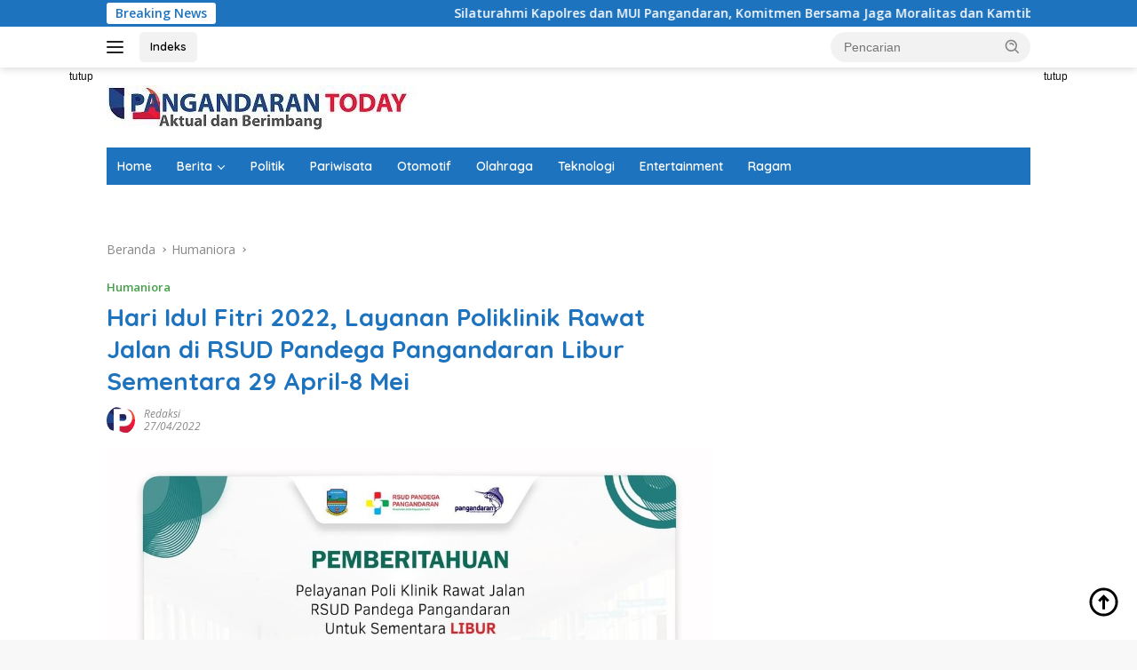

--- FILE ---
content_type: text/html; charset=UTF-8
request_url: https://pangandarantoday.com/hari-idul-fitri-2022-layanan-poliklinik-rawat-jalan-di-rsud-pandega-pangandaran-libur-sementara-29-april-8-mei/
body_size: 15418
content:
<!doctype html>
<html lang="id" prefix="og: https://ogp.me/ns#">
<head>
	<meta charset="UTF-8">
	<meta name="viewport" content="width=device-width, initial-scale=1">
	<link rel="profile" href="https://gmpg.org/xfn/11">

	
<!-- Optimasi Mesin Pencari oleh Rank Math - https://rankmath.com/ -->
<title>Hari Idul Fitri 2022, Layanan Poliklinik Rawat Jalan Di RSUD Pandega Pangandaran Libur Sementara 29 April-8 Mei | Pangandaran Today</title>
<meta name="description" content="PANGANDARANTODAY- Dengan adanya hari libur nasional dan cuti bersama, maka dengan ini kami beritahukan pada tanggal tersebut rawat jalan (poliklinik rawat"/>
<meta name="robots" content="nofollow, index, max-snippet:-1, max-video-preview:-1, max-image-preview:standard"/>
<link rel="canonical" href="https://pangandarantoday.com/hari-idul-fitri-2022-layanan-poliklinik-rawat-jalan-di-rsud-pandega-pangandaran-libur-sementara-29-april-8-mei/" />
<meta property="og:locale" content="id_ID" />
<meta property="og:type" content="article" />
<meta property="og:title" content="Hari Idul Fitri 2022, Layanan Poliklinik Rawat Jalan Di RSUD Pandega Pangandaran Libur Sementara 29 April-8 Mei | Pangandaran Today" />
<meta property="og:description" content="PANGANDARANTODAY- Dengan adanya hari libur nasional dan cuti bersama, maka dengan ini kami beritahukan pada tanggal tersebut rawat jalan (poliklinik rawat" />
<meta property="og:url" content="https://pangandarantoday.com/hari-idul-fitri-2022-layanan-poliklinik-rawat-jalan-di-rsud-pandega-pangandaran-libur-sementara-29-april-8-mei/" />
<meta property="og:site_name" content="Pangandaran Today" />
<meta property="article:publisher" content="https://m.facebook.com/PangandaranTodaycom-105862548803355/" />
<meta property="article:author" content="https://m.facebook.com/bayunurajinew" />
<meta property="article:tag" content="libur sementara" />
<meta property="article:tag" content="poliklinik" />
<meta property="article:tag" content="rawat jalan" />
<meta property="article:tag" content="RSUD Pandega Pangandaran" />
<meta property="article:section" content="Humaniora" />
<meta property="og:image" content="https://pangandarantoday.com/wp-content/uploads/2022/04/279253684_1693030234374728_1522242864892653534_n.jpg" />
<meta property="og:image:secure_url" content="https://pangandarantoday.com/wp-content/uploads/2022/04/279253684_1693030234374728_1522242864892653534_n.jpg" />
<meta property="og:image:width" content="1080" />
<meta property="og:image:height" content="1080" />
<meta property="og:image:alt" content="Hari Idul Fitri 2022, Layanan Poliklinik Rawat Jalan di RSUD Pandega Pangandaran Libur Sementara 29 April-8 Mei" />
<meta property="og:image:type" content="image/jpeg" />
<meta property="article:published_time" content="2022-04-27T14:37:06+07:00" />
<meta name="twitter:card" content="summary_large_image" />
<meta name="twitter:title" content="Hari Idul Fitri 2022, Layanan Poliklinik Rawat Jalan Di RSUD Pandega Pangandaran Libur Sementara 29 April-8 Mei | Pangandaran Today" />
<meta name="twitter:description" content="PANGANDARANTODAY- Dengan adanya hari libur nasional dan cuti bersama, maka dengan ini kami beritahukan pada tanggal tersebut rawat jalan (poliklinik rawat" />
<meta name="twitter:image" content="https://pangandarantoday.com/wp-content/uploads/2022/04/279253684_1693030234374728_1522242864892653534_n.jpg" />
<meta name="twitter:label1" content="Ditulis oleh" />
<meta name="twitter:data1" content="Redaksi" />
<meta name="twitter:label2" content="Waktunya membaca" />
<meta name="twitter:data2" content="Kurang dari semenit" />
<script type="application/ld+json" class="rank-math-schema">{"@context":"https://schema.org","@graph":[{"@type":["NewsMediaOrganization","Organization"],"@id":"https://pangandarantoday.com/#organization","name":"Pangandaran Today","url":"https://pangandarantoday.com","sameAs":["https://m.facebook.com/PangandaranTodaycom-105862548803355/"],"logo":{"@type":"ImageObject","@id":"https://pangandarantoday.com/#logo","url":"https://pangandarantoday.com/wp-content/uploads/2021/09/cropped-20210907_125904.png","contentUrl":"https://pangandarantoday.com/wp-content/uploads/2021/09/cropped-20210907_125904.png","caption":"Pangandaran Today","inLanguage":"id"}},{"@type":"WebSite","@id":"https://pangandarantoday.com/#website","url":"https://pangandarantoday.com","name":"Pangandaran Today","publisher":{"@id":"https://pangandarantoday.com/#organization"},"inLanguage":"id"},{"@type":"ImageObject","@id":"https://pangandarantoday.com/wp-content/uploads/2022/04/279253684_1693030234374728_1522242864892653534_n.jpg","url":"https://pangandarantoday.com/wp-content/uploads/2022/04/279253684_1693030234374728_1522242864892653534_n.jpg","width":"1080","height":"1080","inLanguage":"id"},{"@type":"BreadcrumbList","@id":"https://pangandarantoday.com/hari-idul-fitri-2022-layanan-poliklinik-rawat-jalan-di-rsud-pandega-pangandaran-libur-sementara-29-april-8-mei/#breadcrumb","itemListElement":[{"@type":"ListItem","position":"1","item":{"@id":"https://pangandarantoday.com","name":"Index"}},{"@type":"ListItem","position":"2","item":{"@id":"https://pangandarantoday.com/category/humaniora/","name":"Humaniora"}},{"@type":"ListItem","position":"3","item":{"@id":"https://pangandarantoday.com/hari-idul-fitri-2022-layanan-poliklinik-rawat-jalan-di-rsud-pandega-pangandaran-libur-sementara-29-april-8-mei/","name":"Hari Idul Fitri 2022, Layanan Poliklinik Rawat Jalan di RSUD Pandega Pangandaran Libur Sementara 29 April-8 Mei"}}]},{"@type":"WebPage","@id":"https://pangandarantoday.com/hari-idul-fitri-2022-layanan-poliklinik-rawat-jalan-di-rsud-pandega-pangandaran-libur-sementara-29-april-8-mei/#webpage","url":"https://pangandarantoday.com/hari-idul-fitri-2022-layanan-poliklinik-rawat-jalan-di-rsud-pandega-pangandaran-libur-sementara-29-april-8-mei/","name":"Hari Idul Fitri 2022, Layanan Poliklinik Rawat Jalan Di RSUD Pandega Pangandaran Libur Sementara 29 April-8 Mei | Pangandaran Today","datePublished":"2022-04-27T14:37:06+07:00","dateModified":"2022-04-27T14:37:06+07:00","isPartOf":{"@id":"https://pangandarantoday.com/#website"},"primaryImageOfPage":{"@id":"https://pangandarantoday.com/wp-content/uploads/2022/04/279253684_1693030234374728_1522242864892653534_n.jpg"},"inLanguage":"id","breadcrumb":{"@id":"https://pangandarantoday.com/hari-idul-fitri-2022-layanan-poliklinik-rawat-jalan-di-rsud-pandega-pangandaran-libur-sementara-29-april-8-mei/#breadcrumb"}},{"@type":"Person","@id":"https://pangandarantoday.com/author/admin_pt/","name":"Redaksi","url":"https://pangandarantoday.com/author/admin_pt/","image":{"@type":"ImageObject","@id":"https://secure.gravatar.com/avatar/001f88f5eb395d5ab6c0a32758706de4b9c162c99bd4282ca33c0ebc796d478a?s=96&amp;d=mm&amp;r=g","url":"https://secure.gravatar.com/avatar/001f88f5eb395d5ab6c0a32758706de4b9c162c99bd4282ca33c0ebc796d478a?s=96&amp;d=mm&amp;r=g","caption":"Redaksi","inLanguage":"id"},"sameAs":["https://pangandarantoday.com/wp-admin"],"worksFor":{"@id":"https://pangandarantoday.com/#organization"}},{"@type":"NewsArticle","headline":"Hari Idul Fitri 2022, Layanan Poliklinik Rawat Jalan Di RSUD Pandega Pangandaran Libur Sementara 29 April-8","datePublished":"2022-04-27T14:37:06+07:00","dateModified":"2022-04-27T14:37:06+07:00","articleSection":"Humaniora","author":{"@id":"https://pangandarantoday.com/author/admin_pt/","name":"Redaksi"},"publisher":{"@id":"https://pangandarantoday.com/#organization"},"description":"PANGANDARANTODAY- Dengan adanya hari libur nasional dan cuti bersama, maka dengan ini kami beritahukan pada tanggal tersebut rawat jalan (poliklinik rawat","name":"Hari Idul Fitri 2022, Layanan Poliklinik Rawat Jalan Di RSUD Pandega Pangandaran Libur Sementara 29 April-8","@id":"https://pangandarantoday.com/hari-idul-fitri-2022-layanan-poliklinik-rawat-jalan-di-rsud-pandega-pangandaran-libur-sementara-29-april-8-mei/#richSnippet","isPartOf":{"@id":"https://pangandarantoday.com/hari-idul-fitri-2022-layanan-poliklinik-rawat-jalan-di-rsud-pandega-pangandaran-libur-sementara-29-april-8-mei/#webpage"},"image":{"@id":"https://pangandarantoday.com/wp-content/uploads/2022/04/279253684_1693030234374728_1522242864892653534_n.jpg"},"inLanguage":"id","mainEntityOfPage":{"@id":"https://pangandarantoday.com/hari-idul-fitri-2022-layanan-poliklinik-rawat-jalan-di-rsud-pandega-pangandaran-libur-sementara-29-april-8-mei/#webpage"}}]}</script>
<!-- /Plugin WordPress Rank Math SEO -->

<link rel='dns-prefetch' href='//www.googletagmanager.com' />
<link rel='dns-prefetch' href='//fonts.googleapis.com' />
<link rel='dns-prefetch' href='//pagead2.googlesyndication.com' />
<link rel="alternate" type="application/rss+xml" title="Pangandaran Today &raquo; Feed" href="https://pangandarantoday.com/feed/" />
<link rel="alternate" title="oEmbed (JSON)" type="application/json+oembed" href="https://pangandarantoday.com/wp-json/oembed/1.0/embed?url=https%3A%2F%2Fpangandarantoday.com%2Fhari-idul-fitri-2022-layanan-poliklinik-rawat-jalan-di-rsud-pandega-pangandaran-libur-sementara-29-april-8-mei%2F" />
<link rel="alternate" title="oEmbed (XML)" type="text/xml+oembed" href="https://pangandarantoday.com/wp-json/oembed/1.0/embed?url=https%3A%2F%2Fpangandarantoday.com%2Fhari-idul-fitri-2022-layanan-poliklinik-rawat-jalan-di-rsud-pandega-pangandaran-libur-sementara-29-april-8-mei%2F&#038;format=xml" />
<style id='wp-img-auto-sizes-contain-inline-css'>
img:is([sizes=auto i],[sizes^="auto," i]){contain-intrinsic-size:3000px 1500px}
/*# sourceURL=wp-img-auto-sizes-contain-inline-css */
</style>
<link rel='stylesheet' id='dashicons-css' href='https://pangandarantoday.com/wp-includes/css/dashicons.min.css?ver=6.9' media='all' />
<link rel='stylesheet' id='menu-icons-extra-css' href='https://pangandarantoday.com/wp-content/plugins/menu-icons/css/extra.min.css?ver=0.13.20' media='all' />
<style id='wp-emoji-styles-inline-css'>

	img.wp-smiley, img.emoji {
		display: inline !important;
		border: none !important;
		box-shadow: none !important;
		height: 1em !important;
		width: 1em !important;
		margin: 0 0.07em !important;
		vertical-align: -0.1em !important;
		background: none !important;
		padding: 0 !important;
	}
/*# sourceURL=wp-emoji-styles-inline-css */
</style>
<link crossorigin="anonymous" rel='stylesheet' id='wpberita-fonts-css' href='https://fonts.googleapis.com/css?family=Quicksand%3A600%2C600%2C700%7COpen+Sans%3A400%2Citalic%2C600&#038;subset=latin&#038;display=swap&#038;ver=2.1.7' media='all' />
<link rel='stylesheet' id='wpberita-style-css' href='https://pangandarantoday.com/wp-content/themes/wpberita/style.css?ver=2.1.7' media='all' />
<style id='wpberita-style-inline-css'>
h1,h2,h3,h4,h5,h6,.sidr-class-site-title,.site-title,.gmr-mainmenu ul > li > a,.sidr ul li a,.heading-text,.gmr-mobilemenu ul li a,#navigationamp ul li a{font-family:Quicksand;}h1,h2,h3,h4,h5,h6,.sidr-class-site-title,.site-title,.gmr-mainmenu ul > li > a,.sidr ul li a,.heading-text,.gmr-mobilemenu ul li a,#navigationamp ul li a,.related-text-onlytitle{font-weight:600;}h1 strong,h2 strong,h3 strong,h4 strong,h5 strong,h6 strong{font-weight:700;}body{font-family:Open Sans;--font-reguler:400;--font-bold:600;--background-color:#f8f8f8;--main-color:#000000;--link-color-body:#000000;--hoverlink-color-body:#D32F2F;--border-color:#cccccc;--button-bgcolor:#43A047;--button-color:#ffffff;--header-bgcolor:#ffffff;--topnav-color:#222222;--bigheadline-color:#f1c40f;--mainmenu-color:#ffffff;--mainmenu-hovercolor:#f1c40f;--secondmenu-bgcolor:#939393;--secondmenu-color:#ffffff;--secondmenu-hovercolor:#f1c40f;--content-bgcolor:#ffffff;--content-greycolor:#888888;--greybody-bgcolor:#efefef;--footer-bgcolor:#f0f0f0;--footer-color:#666666;--footer-linkcolor:#666666;--footer-hover-linkcolor:#666666;}.entry-content-single{font-size:16px;}body,body.dark-theme{--scheme-color:#1e73be;--secondscheme-color:#43A047;--mainmenu-bgcolor:#1e73be;}/* Generate Using Cache */
/*# sourceURL=wpberita-style-inline-css */
</style>

<!-- Potongan tag Google (gtag.js) ditambahkan oleh Site Kit -->
<!-- Snippet Google Analytics telah ditambahkan oleh Site Kit -->
<script src="https://www.googletagmanager.com/gtag/js?id=GT-NNXPM64" id="google_gtagjs-js" async></script>
<script id="google_gtagjs-js-after">
window.dataLayer = window.dataLayer || [];function gtag(){dataLayer.push(arguments);}
gtag("set","linker",{"domains":["pangandarantoday.com"]});
gtag("js", new Date());
gtag("set", "developer_id.dZTNiMT", true);
gtag("config", "GT-NNXPM64");
//# sourceURL=google_gtagjs-js-after
</script>
<link rel="https://api.w.org/" href="https://pangandarantoday.com/wp-json/" /><link rel="alternate" title="JSON" type="application/json" href="https://pangandarantoday.com/wp-json/wp/v2/posts/1584" /><link rel="EditURI" type="application/rsd+xml" title="RSD" href="https://pangandarantoday.com/xmlrpc.php?rsd" />
<meta name="generator" content="WordPress 6.9" />
<link rel='shortlink' href='https://pangandarantoday.com/?p=1584' />
<meta name="generator" content="Site Kit by Google 1.170.0" /><!-- Global site tag (gtag.js) - Google Analytics -->
<script async src="https://www.googletagmanager.com/gtag/js?id=G-DBGPCZMJPM"></script>
<script>
  window.dataLayer = window.dataLayer || [];
  function gtag(){dataLayer.push(arguments);}
  gtag('js', new Date());
  gtag('config', 'G-DBGPCZMJPM');
</script>

<script async src="https://pagead2.googlesyndication.com/pagead/js/adsbygoogle.js?client=ca-pub-2635268387774287"
     crossorigin="anonymous"></script>
<!-- Meta tag Google AdSense ditambahkan oleh Site Kit -->
<meta name="google-adsense-platform-account" content="ca-host-pub-2644536267352236">
<meta name="google-adsense-platform-domain" content="sitekit.withgoogle.com">
<!-- Akhir tag meta Google AdSense yang ditambahkan oleh Site Kit -->
<link rel="amphtml" href="https://pangandarantoday.com/hari-idul-fitri-2022-layanan-poliklinik-rawat-jalan-di-rsud-pandega-pangandaran-libur-sementara-29-april-8-mei/?amp=1">
<!-- Snippet Google AdSense telah ditambahkan oleh Site Kit -->
<script async src="https://pagead2.googlesyndication.com/pagead/js/adsbygoogle.js?client=ca-pub-2635268387774287&amp;host=ca-host-pub-2644536267352236" crossorigin="anonymous"></script>

<!-- Snippet Google AdSense penutup telah ditambahkan oleh Site Kit -->
<link rel="icon" href="https://pangandarantoday.com/wp-content/uploads/2026/01/cropped-20210907_075627-250x190-2-100x100.png" sizes="32x32" />
<link rel="icon" href="https://pangandarantoday.com/wp-content/uploads/2026/01/cropped-20210907_075627-250x190-2.png" sizes="192x192" />
<link rel="apple-touch-icon" href="https://pangandarantoday.com/wp-content/uploads/2026/01/cropped-20210907_075627-250x190-2.png" />
<meta name="msapplication-TileImage" content="https://pangandarantoday.com/wp-content/uploads/2026/01/cropped-20210907_075627-250x190-2.png" />
<style id='global-styles-inline-css'>
:root{--wp--preset--aspect-ratio--square: 1;--wp--preset--aspect-ratio--4-3: 4/3;--wp--preset--aspect-ratio--3-4: 3/4;--wp--preset--aspect-ratio--3-2: 3/2;--wp--preset--aspect-ratio--2-3: 2/3;--wp--preset--aspect-ratio--16-9: 16/9;--wp--preset--aspect-ratio--9-16: 9/16;--wp--preset--color--black: #000000;--wp--preset--color--cyan-bluish-gray: #abb8c3;--wp--preset--color--white: #ffffff;--wp--preset--color--pale-pink: #f78da7;--wp--preset--color--vivid-red: #cf2e2e;--wp--preset--color--luminous-vivid-orange: #ff6900;--wp--preset--color--luminous-vivid-amber: #fcb900;--wp--preset--color--light-green-cyan: #7bdcb5;--wp--preset--color--vivid-green-cyan: #00d084;--wp--preset--color--pale-cyan-blue: #8ed1fc;--wp--preset--color--vivid-cyan-blue: #0693e3;--wp--preset--color--vivid-purple: #9b51e0;--wp--preset--gradient--vivid-cyan-blue-to-vivid-purple: linear-gradient(135deg,rgb(6,147,227) 0%,rgb(155,81,224) 100%);--wp--preset--gradient--light-green-cyan-to-vivid-green-cyan: linear-gradient(135deg,rgb(122,220,180) 0%,rgb(0,208,130) 100%);--wp--preset--gradient--luminous-vivid-amber-to-luminous-vivid-orange: linear-gradient(135deg,rgb(252,185,0) 0%,rgb(255,105,0) 100%);--wp--preset--gradient--luminous-vivid-orange-to-vivid-red: linear-gradient(135deg,rgb(255,105,0) 0%,rgb(207,46,46) 100%);--wp--preset--gradient--very-light-gray-to-cyan-bluish-gray: linear-gradient(135deg,rgb(238,238,238) 0%,rgb(169,184,195) 100%);--wp--preset--gradient--cool-to-warm-spectrum: linear-gradient(135deg,rgb(74,234,220) 0%,rgb(151,120,209) 20%,rgb(207,42,186) 40%,rgb(238,44,130) 60%,rgb(251,105,98) 80%,rgb(254,248,76) 100%);--wp--preset--gradient--blush-light-purple: linear-gradient(135deg,rgb(255,206,236) 0%,rgb(152,150,240) 100%);--wp--preset--gradient--blush-bordeaux: linear-gradient(135deg,rgb(254,205,165) 0%,rgb(254,45,45) 50%,rgb(107,0,62) 100%);--wp--preset--gradient--luminous-dusk: linear-gradient(135deg,rgb(255,203,112) 0%,rgb(199,81,192) 50%,rgb(65,88,208) 100%);--wp--preset--gradient--pale-ocean: linear-gradient(135deg,rgb(255,245,203) 0%,rgb(182,227,212) 50%,rgb(51,167,181) 100%);--wp--preset--gradient--electric-grass: linear-gradient(135deg,rgb(202,248,128) 0%,rgb(113,206,126) 100%);--wp--preset--gradient--midnight: linear-gradient(135deg,rgb(2,3,129) 0%,rgb(40,116,252) 100%);--wp--preset--font-size--small: 13px;--wp--preset--font-size--medium: 20px;--wp--preset--font-size--large: 36px;--wp--preset--font-size--x-large: 42px;--wp--preset--spacing--20: 0.44rem;--wp--preset--spacing--30: 0.67rem;--wp--preset--spacing--40: 1rem;--wp--preset--spacing--50: 1.5rem;--wp--preset--spacing--60: 2.25rem;--wp--preset--spacing--70: 3.38rem;--wp--preset--spacing--80: 5.06rem;--wp--preset--shadow--natural: 6px 6px 9px rgba(0, 0, 0, 0.2);--wp--preset--shadow--deep: 12px 12px 50px rgba(0, 0, 0, 0.4);--wp--preset--shadow--sharp: 6px 6px 0px rgba(0, 0, 0, 0.2);--wp--preset--shadow--outlined: 6px 6px 0px -3px rgb(255, 255, 255), 6px 6px rgb(0, 0, 0);--wp--preset--shadow--crisp: 6px 6px 0px rgb(0, 0, 0);}:where(.is-layout-flex){gap: 0.5em;}:where(.is-layout-grid){gap: 0.5em;}body .is-layout-flex{display: flex;}.is-layout-flex{flex-wrap: wrap;align-items: center;}.is-layout-flex > :is(*, div){margin: 0;}body .is-layout-grid{display: grid;}.is-layout-grid > :is(*, div){margin: 0;}:where(.wp-block-columns.is-layout-flex){gap: 2em;}:where(.wp-block-columns.is-layout-grid){gap: 2em;}:where(.wp-block-post-template.is-layout-flex){gap: 1.25em;}:where(.wp-block-post-template.is-layout-grid){gap: 1.25em;}.has-black-color{color: var(--wp--preset--color--black) !important;}.has-cyan-bluish-gray-color{color: var(--wp--preset--color--cyan-bluish-gray) !important;}.has-white-color{color: var(--wp--preset--color--white) !important;}.has-pale-pink-color{color: var(--wp--preset--color--pale-pink) !important;}.has-vivid-red-color{color: var(--wp--preset--color--vivid-red) !important;}.has-luminous-vivid-orange-color{color: var(--wp--preset--color--luminous-vivid-orange) !important;}.has-luminous-vivid-amber-color{color: var(--wp--preset--color--luminous-vivid-amber) !important;}.has-light-green-cyan-color{color: var(--wp--preset--color--light-green-cyan) !important;}.has-vivid-green-cyan-color{color: var(--wp--preset--color--vivid-green-cyan) !important;}.has-pale-cyan-blue-color{color: var(--wp--preset--color--pale-cyan-blue) !important;}.has-vivid-cyan-blue-color{color: var(--wp--preset--color--vivid-cyan-blue) !important;}.has-vivid-purple-color{color: var(--wp--preset--color--vivid-purple) !important;}.has-black-background-color{background-color: var(--wp--preset--color--black) !important;}.has-cyan-bluish-gray-background-color{background-color: var(--wp--preset--color--cyan-bluish-gray) !important;}.has-white-background-color{background-color: var(--wp--preset--color--white) !important;}.has-pale-pink-background-color{background-color: var(--wp--preset--color--pale-pink) !important;}.has-vivid-red-background-color{background-color: var(--wp--preset--color--vivid-red) !important;}.has-luminous-vivid-orange-background-color{background-color: var(--wp--preset--color--luminous-vivid-orange) !important;}.has-luminous-vivid-amber-background-color{background-color: var(--wp--preset--color--luminous-vivid-amber) !important;}.has-light-green-cyan-background-color{background-color: var(--wp--preset--color--light-green-cyan) !important;}.has-vivid-green-cyan-background-color{background-color: var(--wp--preset--color--vivid-green-cyan) !important;}.has-pale-cyan-blue-background-color{background-color: var(--wp--preset--color--pale-cyan-blue) !important;}.has-vivid-cyan-blue-background-color{background-color: var(--wp--preset--color--vivid-cyan-blue) !important;}.has-vivid-purple-background-color{background-color: var(--wp--preset--color--vivid-purple) !important;}.has-black-border-color{border-color: var(--wp--preset--color--black) !important;}.has-cyan-bluish-gray-border-color{border-color: var(--wp--preset--color--cyan-bluish-gray) !important;}.has-white-border-color{border-color: var(--wp--preset--color--white) !important;}.has-pale-pink-border-color{border-color: var(--wp--preset--color--pale-pink) !important;}.has-vivid-red-border-color{border-color: var(--wp--preset--color--vivid-red) !important;}.has-luminous-vivid-orange-border-color{border-color: var(--wp--preset--color--luminous-vivid-orange) !important;}.has-luminous-vivid-amber-border-color{border-color: var(--wp--preset--color--luminous-vivid-amber) !important;}.has-light-green-cyan-border-color{border-color: var(--wp--preset--color--light-green-cyan) !important;}.has-vivid-green-cyan-border-color{border-color: var(--wp--preset--color--vivid-green-cyan) !important;}.has-pale-cyan-blue-border-color{border-color: var(--wp--preset--color--pale-cyan-blue) !important;}.has-vivid-cyan-blue-border-color{border-color: var(--wp--preset--color--vivid-cyan-blue) !important;}.has-vivid-purple-border-color{border-color: var(--wp--preset--color--vivid-purple) !important;}.has-vivid-cyan-blue-to-vivid-purple-gradient-background{background: var(--wp--preset--gradient--vivid-cyan-blue-to-vivid-purple) !important;}.has-light-green-cyan-to-vivid-green-cyan-gradient-background{background: var(--wp--preset--gradient--light-green-cyan-to-vivid-green-cyan) !important;}.has-luminous-vivid-amber-to-luminous-vivid-orange-gradient-background{background: var(--wp--preset--gradient--luminous-vivid-amber-to-luminous-vivid-orange) !important;}.has-luminous-vivid-orange-to-vivid-red-gradient-background{background: var(--wp--preset--gradient--luminous-vivid-orange-to-vivid-red) !important;}.has-very-light-gray-to-cyan-bluish-gray-gradient-background{background: var(--wp--preset--gradient--very-light-gray-to-cyan-bluish-gray) !important;}.has-cool-to-warm-spectrum-gradient-background{background: var(--wp--preset--gradient--cool-to-warm-spectrum) !important;}.has-blush-light-purple-gradient-background{background: var(--wp--preset--gradient--blush-light-purple) !important;}.has-blush-bordeaux-gradient-background{background: var(--wp--preset--gradient--blush-bordeaux) !important;}.has-luminous-dusk-gradient-background{background: var(--wp--preset--gradient--luminous-dusk) !important;}.has-pale-ocean-gradient-background{background: var(--wp--preset--gradient--pale-ocean) !important;}.has-electric-grass-gradient-background{background: var(--wp--preset--gradient--electric-grass) !important;}.has-midnight-gradient-background{background: var(--wp--preset--gradient--midnight) !important;}.has-small-font-size{font-size: var(--wp--preset--font-size--small) !important;}.has-medium-font-size{font-size: var(--wp--preset--font-size--medium) !important;}.has-large-font-size{font-size: var(--wp--preset--font-size--large) !important;}.has-x-large-font-size{font-size: var(--wp--preset--font-size--x-large) !important;}
/*# sourceURL=global-styles-inline-css */
</style>
</head>

<body class="wp-singular post-template-default single single-post postid-1584 single-format-standard wp-custom-logo wp-embed-responsive wp-theme-wpberita idtheme kentooz">
	<a class="skip-link screen-reader-text" href="#primary">Langsung ke konten</a>
	<div id="topnavwrap" class="gmr-topnavwrap clearfix">
		<div class="gmr-topnotification"><div class="container"><div class="list-flex"><div class="row-flex"><div class="text-marquee">Breaking News</div></div><div class="row-flex wrap-marquee"><div class="marquee">				<a href="https://pangandarantoday.com/silaturahmi-kapolres-dan-mui-pangandaran-komitmen-bersama-jaga-moralitas-dan-kamtibmas/" class="gmr-recent-marquee" title="Silaturahmi Kapolres dan MUI Pangandaran, Komitmen Bersama Jaga Moralitas dan Kamtibmas">Silaturahmi Kapolres dan MUI Pangandaran, Komitmen Bersama Jaga Moralitas dan Kamtibmas</a>
								<a href="https://pangandarantoday.com/perkuat-sinergitas-dengan-insan-pers-polres-pangandaran-gelar-media-gathering/" class="gmr-recent-marquee" title="Perkuat Sinergitas dengan Insan Pers, Polres Pangandaran Gelar Media Gathering">Perkuat Sinergitas dengan Insan Pers, Polres Pangandaran Gelar Media Gathering</a>
								<a href="https://pangandarantoday.com/libur-nasional-16-januari-2026-layanan-rawat-jalan-rsud-pandega-diliburkan-sementara/" class="gmr-recent-marquee" title="Libur Nasional 16 Januari 2026, Layanan Rawat Jalan RSUD Pandega Diliburkan Sementara">Libur Nasional 16 Januari 2026, Layanan Rawat Jalan RSUD Pandega Diliburkan Sementara</a>
								<a href="https://pangandarantoday.com/bahas-deteksi-dini-kanker-serviks-oleh-dr-arieff-kustiandi-sp-og-melalui-ngobatan-di-rsud-pandega-pangandaran/" class="gmr-recent-marquee" title="Bahas Deteksi Dini Kanker Serviks Oleh dr. Arieff Kustiandi Sp.OG Melalui NGOBATAN di RSUD Pandega Pangandaran">Bahas Deteksi Dini Kanker Serviks Oleh dr. Arieff Kustiandi Sp.OG Melalui NGOBATAN di RSUD Pandega Pangandaran</a>
								<a href="https://pangandarantoday.com/27-faskes-raih-penghargaan-transformasi-digital-dari-bpjs-kesehatan-salah-satunya-pangandaran/" class="gmr-recent-marquee" title="27 Faskes Raih Penghargaan Transformasi Digital dari BPJS Kesehatan, Salah Satunya Pangandaran">27 Faskes Raih Penghargaan Transformasi Digital dari BPJS Kesehatan, Salah Satunya Pangandaran</a>
				</div></div></div></div></div>
		<div class="container">
			<div class="list-flex">
				<div class="row-flex gmr-navleft">
					<a id="gmr-responsive-menu" title="Menu" href="#menus" rel="nofollow"><div class="ktz-i-wrap"><span class="ktz-i"></span><span class="ktz-i"></span><span class="ktz-i"></span></div></a><div class="gmr-logo-mobile"><a class="custom-logo-link" href="https://pangandarantoday.com/" title="Pangandaran Today" rel="home"><img class="custom-logo" src="https://pangandarantoday.com/wp-content/uploads/2022/09/cropped-cropped-header-pt.jpg" width="350" height="50" alt="Pangandaran Today" loading="lazy" /></a></div><a href="https://demo.idtheme.com/wpberita/indeks/" class="topnav-button nomobile heading-text" title="Indeks">Indeks</a>				</div>

				<div class="row-flex gmr-navright">
					
								<div class="gmr-table-search">
									<form method="get" class="gmr-searchform searchform" action="https://pangandarantoday.com/">
										<input type="text" name="s" id="s" placeholder="Pencarian" />
										<input type="hidden" name="post_type" value="post" />
										<button type="submit" role="button" class="gmr-search-submit gmr-search-icon">
										<svg xmlns="http://www.w3.org/2000/svg" aria-hidden="true" role="img" width="1em" height="1em" preserveAspectRatio="xMidYMid meet" viewBox="0 0 24 24"><path fill="currentColor" d="M10 18a7.952 7.952 0 0 0 4.897-1.688l4.396 4.396l1.414-1.414l-4.396-4.396A7.952 7.952 0 0 0 18 10c0-4.411-3.589-8-8-8s-8 3.589-8 8s3.589 8 8 8zm0-14c3.309 0 6 2.691 6 6s-2.691 6-6 6s-6-2.691-6-6s2.691-6 6-6z"/><path fill="currentColor" d="M11.412 8.586c.379.38.588.882.588 1.414h2a3.977 3.977 0 0 0-1.174-2.828c-1.514-1.512-4.139-1.512-5.652 0l1.412 1.416c.76-.758 2.07-.756 2.826-.002z"/></svg>
										</button>
									</form>
								</div>
							<div class="gmr-search-btn">
					<a id="search-menu-button" class="topnav-button gmr-search-icon" title="Pencarian" href="#" rel="nofollow"><svg xmlns="http://www.w3.org/2000/svg" aria-hidden="true" role="img" width="1em" height="1em" preserveAspectRatio="xMidYMid meet" viewBox="0 0 24 24"><path fill="none" stroke="currentColor" stroke-linecap="round" stroke-width="2" d="m21 21l-4.486-4.494M19 10.5a8.5 8.5 0 1 1-17 0a8.5 8.5 0 0 1 17 0Z"/></svg></a>
					<div id="search-dropdown-container" class="search-dropdown search">
					<form method="get" class="gmr-searchform searchform" action="https://pangandarantoday.com/">
						<input type="text" name="s" id="s" placeholder="Pencarian" />
						<button type="submit" class="gmr-search-submit gmr-search-icon"><svg xmlns="http://www.w3.org/2000/svg" aria-hidden="true" role="img" width="1em" height="1em" preserveAspectRatio="xMidYMid meet" viewBox="0 0 24 24"><path fill="currentColor" d="M10 18a7.952 7.952 0 0 0 4.897-1.688l4.396 4.396l1.414-1.414l-4.396-4.396A7.952 7.952 0 0 0 18 10c0-4.411-3.589-8-8-8s-8 3.589-8 8s3.589 8 8 8zm0-14c3.309 0 6 2.691 6 6s-2.691 6-6 6s-6-2.691-6-6s2.691-6 6-6z"/><path fill="currentColor" d="M11.412 8.586c.379.38.588.882.588 1.414h2a3.977 3.977 0 0 0-1.174-2.828c-1.514-1.512-4.139-1.512-5.652 0l1.412 1.416c.76-.758 2.07-.756 2.826-.002z"/></svg></button>
					</form>
					</div>
				</div>				</div>
			</div>
		</div>
				</div>

	<div id="page" class="site">

		<div class="gmr-floatbanner gmr-floatbanner-left"><div class="inner-floatleft"><button onclick="parentNode.remove()" title="tutup">tutup</button><script async src="https://pagead2.googlesyndication.com/pagead/js/adsbygoogle.js?client=ca-pub-2635268387774287"
     crossorigin="anonymous"></script>
<!-- Iklan Samping Today -->
<ins class="adsbygoogle"
     style="display:inline-block;width:160px;height:600px"
     data-ad-client="ca-pub-2635268387774287"
     data-ad-slot="2342341312"></ins>
<script>
     (adsbygoogle = window.adsbygoogle || []).push({});
</script></div></div>		<div class="gmr-floatbanner gmr-floatbanner-right"><div class="inner-floatright"><button onclick="parentNode.remove()" title="tutup">tutup</button><script async src="https://pagead2.googlesyndication.com/pagead/js/adsbygoogle.js?client=ca-pub-2635268387774287"
     crossorigin="anonymous"></script>
<!-- Iklan Samping Today -->
<ins class="adsbygoogle"
     style="display:inline-block;width:160px;height:600px"
     data-ad-client="ca-pub-2635268387774287"
     data-ad-slot="2342341312"></ins>
<script>
     (adsbygoogle = window.adsbygoogle || []).push({});
</script></div></div>					<header id="masthead" class="site-header">
								<div class="container">
					<div class="site-branding">
						<div class="gmr-logo"><div class="gmr-logo-wrap"><a class="custom-logo-link logolink" href="https://pangandarantoday.com" title="Pangandaran Today" rel="home"><img class="custom-logo" src="https://pangandarantoday.com/wp-content/uploads/2022/09/cropped-cropped-header-pt.jpg" width="350" height="50" alt="Pangandaran Today" loading="lazy" /></a><div class="close-topnavmenu-wrap"><a id="close-topnavmenu-button" rel="nofollow" href="#"><svg xmlns="http://www.w3.org/2000/svg" aria-hidden="true" role="img" width="1em" height="1em" preserveAspectRatio="xMidYMid meet" viewBox="0 0 32 32"><path fill="currentColor" d="M24 9.4L22.6 8L16 14.6L9.4 8L8 9.4l6.6 6.6L8 22.6L9.4 24l6.6-6.6l6.6 6.6l1.4-1.4l-6.6-6.6L24 9.4z"/></svg></a></div></div></div>					</div><!-- .site-branding -->
				</div>
			</header><!-- #masthead -->
							<div id="main-nav-wrap" class="gmr-mainmenu-wrap">
				<div class="container">
					<nav id="main-nav" class="main-navigation gmr-mainmenu">
						<ul id="primary-menu" class="menu"><li id="menu-item-183" class="menu-item menu-item-type-custom menu-item-object-custom menu-item-home menu-item-183"><a href="https://pangandarantoday.com/">Home</a></li>
<li id="menu-item-1243" class="menu-item menu-item-type-taxonomy menu-item-object-category menu-item-has-children menu-item-1243"><a href="https://pangandarantoday.com/category/berita/">Berita</a>
<ul class="sub-menu">
	<li id="menu-item-1245" class="menu-item menu-item-type-custom menu-item-object-custom menu-item-1245"><a href="https://pangandarantoday.com/category/jawa-barat/">Jawa Barat</a></li>
	<li id="menu-item-1235" class="menu-item menu-item-type-custom menu-item-object-custom menu-item-1235"><a href="https://pangandarantoday.com/category/internasional/">Internasional</a></li>
	<li id="menu-item-1246" class="menu-item menu-item-type-custom menu-item-object-custom menu-item-1246"><a href="#">Nasional</a></li>
</ul>
</li>
<li id="menu-item-31" class="menu-item menu-item-type-taxonomy menu-item-object-category menu-item-31"><a href="https://pangandarantoday.com/category/politik/">Politik</a></li>
<li id="menu-item-2039" class="menu-item menu-item-type-taxonomy menu-item-object-category menu-item-2039"><a href="https://pangandarantoday.com/category/berita-pariwisata/">Pariwisata</a></li>
<li id="menu-item-32" class="menu-item menu-item-type-taxonomy menu-item-object-category menu-item-32"><a href="https://pangandarantoday.com/category/otomotif/">Otomotif</a></li>
<li id="menu-item-78" class="menu-item menu-item-type-taxonomy menu-item-object-category menu-item-78"><a href="https://pangandarantoday.com/category/olahraga/">Olahraga</a></li>
<li id="menu-item-1240" class="menu-item menu-item-type-custom menu-item-object-custom menu-item-1240"><a href="https://pangandarantoday.com/category/teknologi/">Teknologi</a></li>
<li id="menu-item-1241" class="menu-item menu-item-type-custom menu-item-object-custom menu-item-1241"><a href="https://pangandarantoday.com/category/entertainment/">Entertainment</a></li>
<li id="menu-item-1242" class="menu-item menu-item-type-custom menu-item-object-custom menu-item-1242"><a href="https://pangandarantoday.com/category/ragam/">Ragam</a></li>
</ul>					</nav><!-- #main-nav -->
				</div>
			</div>
			
		<div class="gmr-topbanner text-center"><div class="container"><img src=""></div></div>
		<div id="content" class="gmr-content">

			<div class="container">
				<div class="row">
<main id="primary" class="site-main col-md-8">
	
<article id="post-1584" class="content-single post-1584 post type-post status-publish format-standard has-post-thumbnail hentry category-humaniora tag-libur-sementara tag-poliklinik tag-rawat-jalan tag-rsud-pandega-pangandaran">
				<div class="breadcrumbs" itemscope itemtype="https://schema.org/BreadcrumbList">
																						<span class="first-cl" itemprop="itemListElement" itemscope itemtype="https://schema.org/ListItem">
								<a itemscope itemtype="https://schema.org/WebPage" itemprop="item" itemid="https://pangandarantoday.com/" href="https://pangandarantoday.com/"><span itemprop="name">Beranda</span></a>
								<span itemprop="position" content="1"></span>
							</span>
												<span class="separator"></span>
																											<span class="0-cl" itemprop="itemListElement" itemscope itemtype="http://schema.org/ListItem">
								<a itemscope itemtype="https://schema.org/WebPage" itemprop="item" itemid="https://pangandarantoday.com/category/humaniora/" href="https://pangandarantoday.com/category/humaniora/"><span itemprop="name">Humaniora</span></a>
								<span itemprop="position" content="2"></span>
							</span>
												<span class="separator"></span>
																				<span class="last-cl" itemscope itemtype="https://schema.org/ListItem">
						<span itemprop="name">Hari Idul Fitri 2022, Layanan Poliklinik Rawat Jalan di RSUD Pandega Pangandaran Libur Sementara 29 April-8 Mei</span>
						<span itemprop="position" content="3"></span>
						</span>
												</div>
				<header class="entry-header entry-header-single">
		<div class="gmr-meta-topic"><strong><span class="cat-links-content"><a href="https://pangandarantoday.com/category/humaniora/" rel="category tag">Humaniora</a></span></strong>&nbsp;&nbsp;</div><h1 class="entry-title"><strong>Hari Idul Fitri 2022, Layanan Poliklinik Rawat Jalan di RSUD Pandega Pangandaran Libur Sementara 29 April-8 Mei</strong></h1><div class="list-table clearfix"><div class="table-row"><div class="table-cell gmr-gravatar-metasingle"><a class="url" href="https://pangandarantoday.com/author/admin_pt/" title="Permalink ke: Redaksi"><img alt='' src='https://secure.gravatar.com/avatar/001f88f5eb395d5ab6c0a32758706de4b9c162c99bd4282ca33c0ebc796d478a?s=32&#038;d=mm&#038;r=g' srcset='https://secure.gravatar.com/avatar/001f88f5eb395d5ab6c0a32758706de4b9c162c99bd4282ca33c0ebc796d478a?s=64&#038;d=mm&#038;r=g 2x' class='avatar avatar-32 photo img-cicle' height='32' width='32' decoding='async'/></a></div><div class="table-cell gmr-content-metasingle"><div class="meta-content gmr-content-metasingle"><span class="author vcard"><a class="url fn n" href="https://pangandarantoday.com/author/admin_pt/" title="Redaksi">Redaksi</a></span></div><div class="meta-content gmr-content-metasingle"><span class="posted-on"><time class="entry-date published updated" datetime="2022-04-27T14:37:06+07:00">27/04/2022</time></span></div></div></div></div>	</header><!-- .entry-header -->
				<figure class="post-thumbnail gmr-thumbnail-single">
				<img width="1080" height="1080" src="https://pangandarantoday.com/wp-content/uploads/2022/04/279253684_1693030234374728_1522242864892653534_n.jpg" class="attachment-post-thumbnail size-post-thumbnail wp-post-image" alt="Hari Idul Fitri 2022, Layanan Poliklinik Rawat Jalan di RSUD Pandega Pangandaran Libur Sementara 29 April-8 Mei" decoding="async" fetchpriority="high" srcset="https://pangandarantoday.com/wp-content/uploads/2022/04/279253684_1693030234374728_1522242864892653534_n.jpg 1080w, https://pangandarantoday.com/wp-content/uploads/2022/04/279253684_1693030234374728_1522242864892653534_n-768x768.jpg 768w" sizes="(max-width: 1080px) 100vw, 1080px" title="Hari Idul Fitri 2022, Layanan Poliklinik Rawat Jalan di RSUD Pandega Pangandaran Libur Sementara 29 April-8 Mei 1">									<figcaption class="wp-caption-text">Pamplet pemberitahuan jadwal libur hari raya idul fitri 2022 layanan polikloink rawat jalan RSUD Pandega Pangandaran./Instagram @rsud_pangandaran</figcaption>
							</figure>
			
	<div class="single-wrap">
				<div class="entry-content entry-content-single clearfix">
			<p><strong>PANGANDARANTODAY-</strong> Dengan adanya hari libur nasional dan cuti bersama, maka dengan ini kami beritahukan pada tanggal tersebut rawat jalan (poliklinik rawat jalan) tutup.
<p>Libur dimulai dari hari Jumat 29 April hingga 8 Mei 2022.</p><div class="gmr-banner-insidecontent text-center"><script async src="https://pagead2.googlesyndication.com/pagead/js/adsbygoogle.js?client=ca-pub-2635268387774287"
     crossorigin="anonymous"></script>
<!-- Iklan auto -->
<ins class="adsbygoogle"
     style="display:block"
     data-ad-client="ca-pub-2635268387774287"
     data-ad-slot="4774888995"
     data-ad-format="auto"
     data-full-width-responsive="true"></ins>
<script>
     (adsbygoogle = window.adsbygoogle || []).push({});
</script></div>
<p>Dan pada hari Senin, 09 Mei 2022 Poliklinik Rawat Jalan Buka Pelayanan Kembali Sesuai Jadwal.
<p>Pasien dalam kondisi Emergency dan Darurat tetap kami layani 24 jam di Instalasi Gawat Darurat.
<p>Demikian informasi dari kami, atas perhatiannya kami ucapkan Terimakasih.***
<div style="clear:both; margin-top:0em; margin-bottom:1em;"><a href="https://pangandarantoday.com/ramalan-singkat-untuk-zodiak-leo-dan-virgo-oktober-2023/" target="_self" rel="dofollow" class="uf01e04749513cc5f061f45dd2b70380a"><!-- INLINE RELATED POSTS 1/3 //--><style> .uf01e04749513cc5f061f45dd2b70380a { padding:0px; margin: 0; padding-top:1em!important; padding-bottom:1em!important; width:100%; display: block; font-weight:bold; background-color:#ECF0F1; border:0!important; border-left:4px solid #464646!important; text-decoration:none; } .uf01e04749513cc5f061f45dd2b70380a:active, .uf01e04749513cc5f061f45dd2b70380a:hover { opacity: 1; transition: opacity 250ms; webkit-transition: opacity 250ms; text-decoration:none; } .uf01e04749513cc5f061f45dd2b70380a { transition: background-color 250ms; webkit-transition: background-color 250ms; opacity: 1; transition: opacity 250ms; webkit-transition: opacity 250ms; } .uf01e04749513cc5f061f45dd2b70380a .ctaText { font-weight:bold; color:#E74C3C; text-decoration:none; font-size: 16px; } .uf01e04749513cc5f061f45dd2b70380a .postTitle { color:#2980B9; text-decoration: underline!important; font-size: 16px; } .uf01e04749513cc5f061f45dd2b70380a:hover .postTitle { text-decoration: underline!important; } </style><div style="padding-left:1em; padding-right:1em;"><span class="ctaText">Baca juga:</span>&nbsp; <span class="postTitle">Ramalan Singkat untuk Zodiak Leo dan Virgo Oktober 2023</span></div></a></div>
			<footer class="entry-footer entry-footer-single">
				<span class="tags-links heading-text"><strong><a href="https://pangandarantoday.com/tag/libur-sementara/" rel="tag">libur sementara</a> <a href="https://pangandarantoday.com/tag/poliklinik/" rel="tag">poliklinik</a> <a href="https://pangandarantoday.com/tag/rawat-jalan/" rel="tag">rawat jalan</a> <a href="https://pangandarantoday.com/tag/rsud-pandega-pangandaran/" rel="tag">RSUD Pandega Pangandaran</a></strong></span>				<div class="gmr-cf-metacontent heading-text meta-content"></div>			</footer><!-- .entry-footer -->
					</div><!-- .entry-content -->
	</div>
	<div class="list-table clearfix"><div class="table-row"><div class="table-cell gmr-content-share"><ul class="gmr-socialicon-share pull-right"><li class="facebook"><a href="https://www.facebook.com/sharer/sharer.php?u=https%3A%2F%2Fpangandarantoday.com%2Fhari-idul-fitri-2022-layanan-poliklinik-rawat-jalan-di-rsud-pandega-pangandaran-libur-sementara-29-april-8-mei%2F" target="_blank" rel="nofollow" title="Facebook Share"><svg xmlns="http://www.w3.org/2000/svg" aria-hidden="true" role="img" width="1em" height="1em" preserveAspectRatio="xMidYMid meet" viewBox="0 0 32 32"><path fill="#4267b2" d="M19.254 2C15.312 2 13 4.082 13 8.826V13H8v5h5v12h5V18h4l1-5h-5V9.672C18 7.885 18.583 7 20.26 7H23V2.205C22.526 2.141 21.145 2 19.254 2z"/></svg></a></li><li class="twitter"><a href="https://twitter.com/intent/tweet?url=https%3A%2F%2Fpangandarantoday.com%2Fhari-idul-fitri-2022-layanan-poliklinik-rawat-jalan-di-rsud-pandega-pangandaran-libur-sementara-29-april-8-mei%2F&amp;text=Hari%20Idul%20Fitri%202022%2C%20Layanan%20Poliklinik%20Rawat%20Jalan%20di%20RSUD%20Pandega%20Pangandaran%20Libur%20Sementara%2029%20April-8%20Mei" target="_blank" rel="nofollow" title="Tweet Ini"><svg xmlns="http://www.w3.org/2000/svg" width="24" height="24" viewBox="0 0 24 24"><path fill="currentColor" d="M18.205 2.25h3.308l-7.227 8.26l8.502 11.24H16.13l-5.214-6.817L4.95 21.75H1.64l7.73-8.835L1.215 2.25H8.04l4.713 6.231l5.45-6.231Zm-1.161 17.52h1.833L7.045 4.126H5.078L17.044 19.77Z"/></svg></a></li><li class="pin"><a href="https://pinterest.com/pin/create/button/?url=https%3A%2F%2Fpangandarantoday.com%2Fhari-idul-fitri-2022-layanan-poliklinik-rawat-jalan-di-rsud-pandega-pangandaran-libur-sementara-29-april-8-mei%2F&amp;desciption=Hari%20Idul%20Fitri%202022%2C%20Layanan%20Poliklinik%20Rawat%20Jalan%20di%20RSUD%20Pandega%20Pangandaran%20Libur%20Sementara%2029%20April-8%20Mei&amp;media=https%3A%2F%2Fpangandarantoday.com%2Fwp-content%2Fuploads%2F2022%2F04%2F279253684_1693030234374728_1522242864892653534_n.jpg" target="_blank" rel="nofollow" title="Tweet Ini"><svg xmlns="http://www.w3.org/2000/svg" aria-hidden="true" role="img" width="1em" height="1em" preserveAspectRatio="xMidYMid meet" viewBox="0 0 32 32"><path fill="#e60023" d="M16.75.406C10.337.406 4 4.681 4 11.6c0 4.4 2.475 6.9 3.975 6.9c.619 0 .975-1.725.975-2.212c0-.581-1.481-1.819-1.481-4.238c0-5.025 3.825-8.588 8.775-8.588c4.256 0 7.406 2.419 7.406 6.863c0 3.319-1.331 9.544-5.644 9.544c-1.556 0-2.888-1.125-2.888-2.737c0-2.363 1.65-4.65 1.65-7.088c0-4.137-5.869-3.387-5.869 1.613c0 1.05.131 2.212.6 3.169c-.863 3.713-2.625 9.244-2.625 13.069c0 1.181.169 2.344.281 3.525c.212.238.106.213.431.094c3.15-4.313 3.038-5.156 4.463-10.8c.769 1.463 2.756 2.25 4.331 2.25c6.637 0 9.619-6.469 9.619-12.3c0-6.206-5.363-10.256-11.25-10.256z"/></svg></a></li><li class="telegram"><a href="https://t.me/share/url?url=https%3A%2F%2Fpangandarantoday.com%2Fhari-idul-fitri-2022-layanan-poliklinik-rawat-jalan-di-rsud-pandega-pangandaran-libur-sementara-29-april-8-mei%2F&amp;text=Hari%20Idul%20Fitri%202022%2C%20Layanan%20Poliklinik%20Rawat%20Jalan%20di%20RSUD%20Pandega%20Pangandaran%20Libur%20Sementara%2029%20April-8%20Mei" target="_blank" rel="nofollow" title="Telegram Share"><svg xmlns="http://www.w3.org/2000/svg" aria-hidden="true" role="img" width="1em" height="1em" preserveAspectRatio="xMidYMid meet" viewBox="0 0 15 15"><path fill="none" stroke="#08c" stroke-linejoin="round" d="m14.5 1.5l-14 5l4 2l6-4l-4 5l6 4l2-12Z"/></svg></a></li><li class="whatsapp"><a href="https://api.whatsapp.com/send?text=Hari%20Idul%20Fitri%202022%2C%20Layanan%20Poliklinik%20Rawat%20Jalan%20di%20RSUD%20Pandega%20Pangandaran%20Libur%20Sementara%2029%20April-8%20Mei https%3A%2F%2Fpangandarantoday.com%2Fhari-idul-fitri-2022-layanan-poliklinik-rawat-jalan-di-rsud-pandega-pangandaran-libur-sementara-29-april-8-mei%2F" target="_blank" rel="nofollow" title="Kirim Ke WhatsApp"><svg xmlns="http://www.w3.org/2000/svg" aria-hidden="true" role="img" width="1em" height="1em" preserveAspectRatio="xMidYMid meet" viewBox="0 0 32 32"><path fill="#25d366" d="M23.328 19.177c-.401-.203-2.354-1.156-2.719-1.292c-.365-.13-.63-.198-.896.203c-.26.391-1.026 1.286-1.26 1.547s-.464.281-.859.104c-.401-.203-1.682-.62-3.203-1.984c-1.188-1.057-1.979-2.359-2.214-2.76c-.234-.396-.026-.62.172-.818c.182-.182.401-.458.604-.698c.193-.24.255-.401.396-.661c.13-.281.063-.5-.036-.698s-.896-2.161-1.229-2.943c-.318-.776-.651-.677-.896-.677c-.229-.021-.495-.021-.76-.021s-.698.099-1.063.479c-.365.401-1.396 1.359-1.396 3.297c0 1.943 1.427 3.823 1.625 4.104c.203.26 2.807 4.26 6.802 5.979c.953.401 1.693.641 2.271.839c.953.302 1.823.26 2.51.161c.76-.125 2.354-.964 2.688-1.901c.339-.943.339-1.724.24-1.901c-.099-.182-.359-.281-.76-.458zM16.083 29h-.021c-2.365 0-4.703-.641-6.745-1.839l-.479-.286l-5 1.302l1.344-4.865l-.323-.5a13.166 13.166 0 0 1-2.021-7.01c0-7.26 5.943-13.182 13.255-13.182c3.542 0 6.865 1.38 9.365 3.88a13.058 13.058 0 0 1 3.88 9.323C29.328 23.078 23.39 29 16.088 29zM27.359 4.599C24.317 1.661 20.317 0 16.062 0C7.286 0 .14 7.115.135 15.859c0 2.792.729 5.516 2.125 7.927L0 32l8.448-2.203a16.13 16.13 0 0 0 7.615 1.932h.005c8.781 0 15.927-7.115 15.932-15.865c0-4.234-1.651-8.219-4.661-11.214z"/></svg></a></li></ul></div></div></div><div class="gmr-banner-afterrelpost clearfix text-center"><script async src="https://pagead2.googlesyndication.com/pagead/js/adsbygoogle.js?client=ca-pub-2635268387774287"
     crossorigin="anonymous"></script>
<ins class="adsbygoogle"
     style="display:block"
     data-ad-format="autorelaxed"
     data-ad-client="ca-pub-2635268387774287"
     data-ad-slot="1055226092"></ins>
<script>
     (adsbygoogle = window.adsbygoogle || []).push({});
</script></div><div class="gmr-related-post"><h3 class="related-text first-relatedtext">Rekomendasi untuk kamu</h3><div class="wpberita-list-gallery clearfix"><div class="list-gallery related-gallery third-gallery"><a href="https://pangandarantoday.com/casabadia-villas-hotel-pangandaran-by-horison-siap-jadi-landmark-baru-wisata-jawa-barat/" class="post-thumbnail" aria-hidden="true" tabindex="-1" title="Casabadia Villas &#038; Hotel Pangandaran by Horison Siap Jadi Landmark Baru Wisata Jawa Barat" rel="bookmark"><img width="300" height="170" src="https://pangandarantoday.com/wp-content/uploads/2025/12/IMG-20251226-WA0172-300x170.jpg" class="attachment-large size-large wp-post-image" alt="Casabadia Villas &amp; Hotel Pangandaran by Horison Siap Jadi Landmark Baru Wisata Jawa Barat" decoding="async" srcset="https://pangandarantoday.com/wp-content/uploads/2025/12/IMG-20251226-WA0172-300x170.jpg 300w, https://pangandarantoday.com/wp-content/uploads/2025/12/IMG-20251226-WA0172-200x112.jpg 200w" sizes="(max-width: 300px) 100vw, 300px" title="Casabadia Villas &amp; Hotel Pangandaran by Horison Siap Jadi Landmark Baru Wisata Jawa Barat 2"></a><div class="list-gallery-title"><a href="https://pangandarantoday.com/casabadia-villas-hotel-pangandaran-by-horison-siap-jadi-landmark-baru-wisata-jawa-barat/" class="recent-title heading-text" title="Casabadia Villas &#038; Hotel Pangandaran by Horison Siap Jadi Landmark Baru Wisata Jawa Barat" rel="bookmark">Casabadia Villas &#038; Hotel Pangandaran by Horison Siap Jadi Landmark Baru Wisata Jawa Barat</a></div><div class="entry-content entry-content-archive"><p>PANGANDARAN TODAY &#8211; PT Metropolitan Golden Management (Horison Hotels Group) secara resmi menggelar Inauguration Casabadia&#8230;</p>
</div></div><div class="list-gallery related-gallery third-gallery"><a href="https://pangandarantoday.com/grand-palma-pangandaran-hotel-hadirkan-mediterranean-night-kuliner-bernuansa-laut-tengah/" class="post-thumbnail" aria-hidden="true" tabindex="-1" title="Grand Palma Pangandaran Hotel Hadirkan “MEDITERRANEAN NIGHT” Kuliner Bernuansa Laut Tengah" rel="bookmark"><img width="300" height="170" src="https://pangandarantoday.com/wp-content/uploads/2025/12/IMG-20251205-WA0070-300x170.jpg" class="attachment-large size-large wp-post-image" alt="Grand Palma Pangandaran Hotel Hadirkan “MEDITERRANEAN NIGHT” Kuliner Bernuansa Laut Tengah" decoding="async" loading="lazy" srcset="https://pangandarantoday.com/wp-content/uploads/2025/12/IMG-20251205-WA0070-300x170.jpg 300w, https://pangandarantoday.com/wp-content/uploads/2025/12/IMG-20251205-WA0070-200x112.jpg 200w" sizes="auto, (max-width: 300px) 100vw, 300px" title="Grand Palma Pangandaran Hotel Hadirkan “MEDITERRANEAN NIGHT” Kuliner Bernuansa Laut Tengah 3"></a><div class="list-gallery-title"><a href="https://pangandarantoday.com/grand-palma-pangandaran-hotel-hadirkan-mediterranean-night-kuliner-bernuansa-laut-tengah/" class="recent-title heading-text" title="Grand Palma Pangandaran Hotel Hadirkan “MEDITERRANEAN NIGHT” Kuliner Bernuansa Laut Tengah" rel="bookmark">Grand Palma Pangandaran Hotel Hadirkan “MEDITERRANEAN NIGHT” Kuliner Bernuansa Laut Tengah</a></div><div class="entry-content entry-content-archive"><p>PANGANDARAN TODAY &#8211; Grand Palma Hotel dengan bangga mempersembahkan “Mediterranean Night”, sebuah pengalaman kuliner bertema&#8230;</p>
</div></div><div class="list-gallery related-gallery third-gallery"><a href="https://pangandarantoday.com/menguak-misteri-nusa-kambangan-ada-bangunan-penjara-bersejarah-yang-ditakuti-narapidana/" class="post-thumbnail" aria-hidden="true" tabindex="-1" title="Menguak Misteri Nusa Kambangan, Ada Bangunan Penjara Bersejarah yang Ditakuti Narapidana" rel="bookmark"><img width="400" height="225" src="https://pangandarantoday.com/wp-content/uploads/2024/03/Capture-400x225.png" class="attachment-large size-large wp-post-image" alt="Menguak Misteri Nusa Kambangan, Ada Bangunan Penjara Bersejarah yang Ditakuti Narapidana" decoding="async" loading="lazy" srcset="https://pangandarantoday.com/wp-content/uploads/2024/03/Capture-400x225.png 400w, https://pangandarantoday.com/wp-content/uploads/2024/03/Capture-250x140.png 250w" sizes="auto, (max-width: 400px) 100vw, 400px" title="Menguak Misteri Nusa Kambangan, Ada Bangunan Penjara Bersejarah yang Ditakuti Narapidana 4"></a><div class="list-gallery-title"><a href="https://pangandarantoday.com/menguak-misteri-nusa-kambangan-ada-bangunan-penjara-bersejarah-yang-ditakuti-narapidana/" class="recent-title heading-text" title="Menguak Misteri Nusa Kambangan, Ada Bangunan Penjara Bersejarah yang Ditakuti Narapidana" rel="bookmark">Menguak Misteri Nusa Kambangan, Ada Bangunan Penjara Bersejarah yang Ditakuti Narapidana</a></div><div class="entry-content entry-content-archive"><p>PANGANDARANTODAY &#8211; Pulau Nusa Kambangan, sebuah pulau kecil yang terletak di lepas pantai selatan Jawa,&#8230;</p>
</div></div><div class="list-gallery related-gallery third-gallery"><a href="https://pangandarantoday.com/5-manfaat-kolang-kaling-bagi-kesehatan/" class="post-thumbnail" aria-hidden="true" tabindex="-1" title="5 Manfaat Kolang Kaling bagi Kesehatan" rel="bookmark"><img width="400" height="225" src="https://pangandarantoday.com/wp-content/uploads/2024/03/manfaatkolangkaling_840x576-400x225.jpg" class="attachment-large size-large wp-post-image" alt="5 Manfaat Kolang Kaling bagi Kesehatan" decoding="async" loading="lazy" srcset="https://pangandarantoday.com/wp-content/uploads/2024/03/manfaatkolangkaling_840x576-400x225.jpg 400w, https://pangandarantoday.com/wp-content/uploads/2024/03/manfaatkolangkaling_840x576-250x140.jpg 250w" sizes="auto, (max-width: 400px) 100vw, 400px" title="5 Manfaat Kolang Kaling bagi Kesehatan 5"></a><div class="list-gallery-title"><a href="https://pangandarantoday.com/5-manfaat-kolang-kaling-bagi-kesehatan/" class="recent-title heading-text" title="5 Manfaat Kolang Kaling bagi Kesehatan" rel="bookmark">5 Manfaat Kolang Kaling bagi Kesehatan</a></div><div class="entry-content entry-content-archive"><p>PANGANDARANTODAY &#8211; Hampir semua orang tentu pernah makan kolang kaling. Makanan berwarna putih bening dengan&#8230;</p>
</div></div><div class="list-gallery related-gallery third-gallery"><a href="https://pangandarantoday.com/mengulik-kisah-nuaiman-sahabat-nabi-yang-lucu-dan-usil/" class="post-thumbnail" aria-hidden="true" tabindex="-1" title="Mengulik Kisah Nuaiman Sahabat Nabi yang Lucu dan Usil" rel="bookmark"><img width="400" height="225" src="https://pangandarantoday.com/wp-content/uploads/2023/10/Capture-14-400x225.png" class="attachment-large size-large wp-post-image" alt="Mengulik Kisah Nuaiman Sahabat Nabi yang Lucu dan Usil" decoding="async" loading="lazy" srcset="https://pangandarantoday.com/wp-content/uploads/2023/10/Capture-14-400x225.png 400w, https://pangandarantoday.com/wp-content/uploads/2023/10/Capture-14-250x140.png 250w" sizes="auto, (max-width: 400px) 100vw, 400px" title="Mengulik Kisah Nuaiman Sahabat Nabi yang Lucu dan Usil 6"></a><div class="list-gallery-title"><a href="https://pangandarantoday.com/mengulik-kisah-nuaiman-sahabat-nabi-yang-lucu-dan-usil/" class="recent-title heading-text" title="Mengulik Kisah Nuaiman Sahabat Nabi yang Lucu dan Usil" rel="bookmark">Mengulik Kisah Nuaiman Sahabat Nabi yang Lucu dan Usil</a></div><div class="entry-content entry-content-archive"><p>PANGANDARANTODAY &#8211; Di antara para sahabat nabi, ada salah satu yang selalu bisa membuat Rasulullah&#8230;</p>
</div></div><div class="list-gallery related-gallery third-gallery"><a href="https://pangandarantoday.com/pendaftaran-cpns-sudah-dibuka-yuk-latihan-12-contoh-soal-tiu-cpns-2023/" class="post-thumbnail" aria-hidden="true" tabindex="-1" title="Pendaftaran CPNS Sudah Dibuka, Yuk Latihan. 12 Contoh Soal TIU CPNS 2023" rel="bookmark"><img width="400" height="225" src="https://pangandarantoday.com/wp-content/uploads/2023/10/Capture-12-400x225.png" class="attachment-large size-large wp-post-image" alt="Pendaftaran CPNS Sudah Dibuka, Yuk Latihan. 12 Contoh Soal TIU CPNS 2023" decoding="async" loading="lazy" srcset="https://pangandarantoday.com/wp-content/uploads/2023/10/Capture-12-400x225.png 400w, https://pangandarantoday.com/wp-content/uploads/2023/10/Capture-12-250x140.png 250w" sizes="auto, (max-width: 400px) 100vw, 400px" title="Pendaftaran CPNS Sudah Dibuka, Yuk Latihan. 12 Contoh Soal TIU CPNS 2023 7"></a><div class="list-gallery-title"><a href="https://pangandarantoday.com/pendaftaran-cpns-sudah-dibuka-yuk-latihan-12-contoh-soal-tiu-cpns-2023/" class="recent-title heading-text" title="Pendaftaran CPNS Sudah Dibuka, Yuk Latihan. 12 Contoh Soal TIU CPNS 2023" rel="bookmark">Pendaftaran CPNS Sudah Dibuka, Yuk Latihan. 12 Contoh Soal TIU CPNS 2023</a></div><div class="entry-content entry-content-archive"><p>PANGANDARANTODAY &#8211; Setiap peserta akan mengikuti proses seleksi CPNS 2023. Oleh sebab itu penting untuk&#8230;</p>
</div></div></div></div>
</article><!-- #post-1584 -->

</main><!-- #main -->


<aside id="secondary" class="widget-area col-md-4 pos-sticky">
	</aside><!-- #secondary -->
			</div>
		</div>
			</div><!-- .gmr-content -->

	<footer id="colophon" class="site-footer">
				<div class="container">
			<div class="site-info">
				<div class="gmr-footer-logo">
					<a href="https://pangandarantoday.com" class="custom-footerlogo-link" title="Pangandaran Today"><img src="https://pangandarantoday.com/wp-content/uploads/2022/09/cropped-cropped-header-pt.jpg" alt="Pangandaran Today" title="Pangandaran Today" loading="lazy" /></a>				</div>

				<div class="gmr-social-icons"><ul class="social-icon"><li><a href="#" title="Facebook" class="facebook notrename" target="_blank" rel="nofollow"><svg xmlns="http://www.w3.org/2000/svg" xmlns:xlink="http://www.w3.org/1999/xlink" aria-hidden="true" focusable="false" width="1em" height="1em" style="vertical-align: -0.125em;-ms-transform: rotate(360deg); -webkit-transform: rotate(360deg); transform: rotate(360deg);" preserveAspectRatio="xMidYMid meet" viewBox="0 0 24 24"><path d="M13 9h4.5l-.5 2h-4v9h-2v-9H7V9h4V7.128c0-1.783.186-2.43.534-3.082a3.635 3.635 0 0 1 1.512-1.512C13.698 2.186 14.345 2 16.128 2c.522 0 .98.05 1.372.15V4h-1.372c-1.324 0-1.727.078-2.138.298c-.304.162-.53.388-.692.692c-.22.411-.298.814-.298 2.138V9z" fill="#888888"/><rect x="0" y="0" width="24" height="24" fill="rgba(0, 0, 0, 0)" /></svg></a></li><li><a href="#" title="Twitter" class="twitter notrename" target="_blank" rel="nofollow"><svg xmlns="http://www.w3.org/2000/svg" width="1em" height="1em" viewBox="0 0 24 24" style="vertical-align: -0.125em;-ms-transform: rotate(360deg); -webkit-transform: rotate(360deg); transform: rotate(360deg);"><path fill="currentColor" d="M18.205 2.25h3.308l-7.227 8.26l8.502 11.24H16.13l-5.214-6.817L4.95 21.75H1.64l7.73-8.835L1.215 2.25H8.04l4.713 6.231l5.45-6.231Zm-1.161 17.52h1.833L7.045 4.126H5.078L17.044 19.77Z"/></svg></a></li><li><a href="#" title="Pinterest" class="pinterest notrename" target="_blank" rel="nofollow"><svg xmlns="http://www.w3.org/2000/svg" xmlns:xlink="http://www.w3.org/1999/xlink" aria-hidden="true" focusable="false" width="1em" height="1em" style="vertical-align: -0.125em;-ms-transform: rotate(360deg); -webkit-transform: rotate(360deg); transform: rotate(360deg);" preserveAspectRatio="xMidYMid meet" viewBox="0 0 32 32"><path d="M16.094 4C11.017 4 6 7.383 6 12.861c0 3.483 1.958 5.463 3.146 5.463c.49 0 .774-1.366.774-1.752c0-.46-1.174-1.44-1.174-3.355c0-3.978 3.028-6.797 6.947-6.797c3.37 0 5.864 1.914 5.864 5.432c0 2.627-1.055 7.554-4.47 7.554c-1.231 0-2.284-.89-2.284-2.166c0-1.87 1.197-3.681 1.197-5.611c0-3.276-4.537-2.682-4.537 1.277c0 .831.104 1.751.475 2.508C11.255 18.354 10 23.037 10 26.066c0 .935.134 1.855.223 2.791c.168.188.084.169.341.075c2.494-3.414 2.263-4.388 3.391-8.856c.61 1.158 2.183 1.781 3.43 1.781c5.255 0 7.615-5.12 7.615-9.738C25 7.206 20.755 4 16.094 4z" fill="#888888"/><rect x="0" y="0" width="32" height="32" fill="rgba(0, 0, 0, 0)" /></svg></a></li><li><a href="#" title="Instagram" class="instagram notrename" target="_blank" rel="nofollow"><svg xmlns="http://www.w3.org/2000/svg" xmlns:xlink="http://www.w3.org/1999/xlink" aria-hidden="true" focusable="false" width="1em" height="1em" style="vertical-align: -0.125em;-ms-transform: rotate(360deg); -webkit-transform: rotate(360deg); transform: rotate(360deg);" preserveAspectRatio="xMidYMid meet" viewBox="0 0 256 256"><path d="M128 80a48 48 0 1 0 48 48a48.054 48.054 0 0 0-48-48zm0 80a32 32 0 1 1 32-32a32.036 32.036 0 0 1-32 32zm44-132H84a56.064 56.064 0 0 0-56 56v88a56.064 56.064 0 0 0 56 56h88a56.064 56.064 0 0 0 56-56V84a56.064 56.064 0 0 0-56-56zm40 144a40.045 40.045 0 0 1-40 40H84a40.045 40.045 0 0 1-40-40V84a40.045 40.045 0 0 1 40-40h88a40.045 40.045 0 0 1 40 40zm-20-96a12 12 0 1 1-12-12a12 12 0 0 1 12 12z" fill="#888888"/><rect x="0" y="0" width="256" height="256" fill="rgba(0, 0, 0, 0)" /></svg></a></li></ul></div></div><!-- .site-info --><div class="heading-text text-center"><div class="footer-menu"><ul id="menu-footer-menu" class="menu"><li id="menu-item-41" class="menu-item menu-item-type-post_type menu-item-object-page menu-item-41"><a href="https://pangandarantoday.com/kode-etik/">Kode Etik</a></li>
<li id="menu-item-862" class="menu-item menu-item-type-post_type menu-item-object-page menu-item-862"><a href="https://pangandarantoday.com/redaksi/">Redaksi</a></li>
<li id="menu-item-141" class="menu-item menu-item-type-post_type menu-item-object-page menu-item-141"><a href="https://pangandarantoday.com/privacy-policy-2/">Privacy Policy</a></li>
<li id="menu-item-43" class="menu-item menu-item-type-post_type menu-item-object-page menu-item-43"><a href="https://pangandarantoday.com/disclaimer/">Disclaimer</a></li>
<li id="menu-item-40" class="menu-item menu-item-type-post_type menu-item-object-page menu-item-40"><a href="https://pangandarantoday.com/pedoman-media-siber/">Pedoman Media Siber</a></li>
</ul></div>PT. Media Cahayaning Utama							</div>
		</div>
	</footer><!-- #colophon -->
</div><!-- #page -->


<nav id="side-nav" class="gmr-sidemenu"><ul id="primary-menu" class="menu"><li class="page_item page-item-180"><a href="https://pangandarantoday.com/disclaimer/">Disclaimer</a></li>
<li class="page_item page-item-21831"><a href="https://pangandarantoday.com/gravatar/">Gravatar</a></li>
<li class="page_item page-item-36"><a href="https://pangandarantoday.com/kode-etik/">Kode Etik</a></li>
<li class="page_item page-item-91"><a href="https://pangandarantoday.com/indeks/">Pangandaran Today | Aktual dan Berimbang</a></li>
<li class="page_item page-item-38"><a href="https://pangandarantoday.com/pedoman-media-siber/">Pedoman Media Siber</a></li>
<li class="page_item page-item-181"><a href="https://pangandarantoday.com/privacy-policy-2/">Privacy Policy</a></li>
<li class="page_item page-item-1263"><a href="https://pangandarantoday.com/pt-media-cahayaning-utama/">PT. Media Cahayaning Utama</a></li>
<li class="page_item page-item-859"><a href="https://pangandarantoday.com/redaksi/">Redaksi</a></li>
</ul>
</nav>	<div class="gmr-ontop gmr-hide"><svg xmlns="http://www.w3.org/2000/svg" xmlns:xlink="http://www.w3.org/1999/xlink" aria-hidden="true" role="img" width="1em" height="1em" preserveAspectRatio="xMidYMid meet" viewBox="0 0 24 24"><g fill="none"><path d="M14.829 11.948l1.414-1.414L12 6.29l-4.243 4.243l1.415 1.414L11 10.12v7.537h2V10.12l1.829 1.828z" fill="currentColor"/><path fill-rule="evenodd" clip-rule="evenodd" d="M19.778 4.222c-4.296-4.296-11.26-4.296-15.556 0c-4.296 4.296-4.296 11.26 0 15.556c4.296 4.296 11.26 4.296 15.556 0c4.296-4.296 4.296-11.26 0-15.556zm-1.414 1.414A9 9 0 1 0 5.636 18.364A9 9 0 0 0 18.364 5.636z" fill="currentColor"/></g></svg></div>
	<script type="speculationrules">
{"prefetch":[{"source":"document","where":{"and":[{"href_matches":"/*"},{"not":{"href_matches":["/wp-*.php","/wp-admin/*","/wp-content/uploads/*","/wp-content/*","/wp-content/plugins/*","/wp-content/themes/wpberita/*","/*\\?(.+)"]}},{"not":{"selector_matches":"a[rel~=\"nofollow\"]"}},{"not":{"selector_matches":".no-prefetch, .no-prefetch a"}}]},"eagerness":"conservative"}]}
</script>

				<!-- Google analytics -->
				<script>
					window.dataLayer = window.dataLayer || [];
					function gtag(){dataLayer.push(arguments);}
					gtag('js', new Date());
					gtag('config', 'UA-206885145-1');
				</script><script src="https://pangandarantoday.com/wp-content/themes/wpberita/js/main.js?ver=2.1.7" id="wpberita-main-js"></script>
<script id="wpberita-infscroll-js-extra">
var gmrobjinf = {"inf":"gmr-more"};
//# sourceURL=wpberita-infscroll-js-extra
</script>
<script src="https://pangandarantoday.com/wp-content/themes/wpberita/js/infinite-scroll-custom.js?ver=2.1.7" id="wpberita-infscroll-js"></script>
<script src="https://pangandarantoday.com/wp-content/themes/wpberita/js/search.js?ver=2.1.7" id="simplegrid-search-js"></script>
<script src="https://pangandarantoday.com/wp-content/themes/wpberita/js/tiny-slider-module.js?ver=2.1.7" id="wpberita-tinyslider-module-js"></script>
<script src="https://www.googletagmanager.com/gtag/js?id=UA-206885145-1&amp;ver=2.1.7" id="wpberita-analytics-js"></script>
<script id="wp-emoji-settings" type="application/json">
{"baseUrl":"https://s.w.org/images/core/emoji/17.0.2/72x72/","ext":".png","svgUrl":"https://s.w.org/images/core/emoji/17.0.2/svg/","svgExt":".svg","source":{"concatemoji":"https://pangandarantoday.com/wp-includes/js/wp-emoji-release.min.js?ver=6.9"}}
</script>
<script type="module">
/*! This file is auto-generated */
const a=JSON.parse(document.getElementById("wp-emoji-settings").textContent),o=(window._wpemojiSettings=a,"wpEmojiSettingsSupports"),s=["flag","emoji"];function i(e){try{var t={supportTests:e,timestamp:(new Date).valueOf()};sessionStorage.setItem(o,JSON.stringify(t))}catch(e){}}function c(e,t,n){e.clearRect(0,0,e.canvas.width,e.canvas.height),e.fillText(t,0,0);t=new Uint32Array(e.getImageData(0,0,e.canvas.width,e.canvas.height).data);e.clearRect(0,0,e.canvas.width,e.canvas.height),e.fillText(n,0,0);const a=new Uint32Array(e.getImageData(0,0,e.canvas.width,e.canvas.height).data);return t.every((e,t)=>e===a[t])}function p(e,t){e.clearRect(0,0,e.canvas.width,e.canvas.height),e.fillText(t,0,0);var n=e.getImageData(16,16,1,1);for(let e=0;e<n.data.length;e++)if(0!==n.data[e])return!1;return!0}function u(e,t,n,a){switch(t){case"flag":return n(e,"\ud83c\udff3\ufe0f\u200d\u26a7\ufe0f","\ud83c\udff3\ufe0f\u200b\u26a7\ufe0f")?!1:!n(e,"\ud83c\udde8\ud83c\uddf6","\ud83c\udde8\u200b\ud83c\uddf6")&&!n(e,"\ud83c\udff4\udb40\udc67\udb40\udc62\udb40\udc65\udb40\udc6e\udb40\udc67\udb40\udc7f","\ud83c\udff4\u200b\udb40\udc67\u200b\udb40\udc62\u200b\udb40\udc65\u200b\udb40\udc6e\u200b\udb40\udc67\u200b\udb40\udc7f");case"emoji":return!a(e,"\ud83e\u1fac8")}return!1}function f(e,t,n,a){let r;const o=(r="undefined"!=typeof WorkerGlobalScope&&self instanceof WorkerGlobalScope?new OffscreenCanvas(300,150):document.createElement("canvas")).getContext("2d",{willReadFrequently:!0}),s=(o.textBaseline="top",o.font="600 32px Arial",{});return e.forEach(e=>{s[e]=t(o,e,n,a)}),s}function r(e){var t=document.createElement("script");t.src=e,t.defer=!0,document.head.appendChild(t)}a.supports={everything:!0,everythingExceptFlag:!0},new Promise(t=>{let n=function(){try{var e=JSON.parse(sessionStorage.getItem(o));if("object"==typeof e&&"number"==typeof e.timestamp&&(new Date).valueOf()<e.timestamp+604800&&"object"==typeof e.supportTests)return e.supportTests}catch(e){}return null}();if(!n){if("undefined"!=typeof Worker&&"undefined"!=typeof OffscreenCanvas&&"undefined"!=typeof URL&&URL.createObjectURL&&"undefined"!=typeof Blob)try{var e="postMessage("+f.toString()+"("+[JSON.stringify(s),u.toString(),c.toString(),p.toString()].join(",")+"));",a=new Blob([e],{type:"text/javascript"});const r=new Worker(URL.createObjectURL(a),{name:"wpTestEmojiSupports"});return void(r.onmessage=e=>{i(n=e.data),r.terminate(),t(n)})}catch(e){}i(n=f(s,u,c,p))}t(n)}).then(e=>{for(const n in e)a.supports[n]=e[n],a.supports.everything=a.supports.everything&&a.supports[n],"flag"!==n&&(a.supports.everythingExceptFlag=a.supports.everythingExceptFlag&&a.supports[n]);var t;a.supports.everythingExceptFlag=a.supports.everythingExceptFlag&&!a.supports.flag,a.supports.everything||((t=a.source||{}).concatemoji?r(t.concatemoji):t.wpemoji&&t.twemoji&&(r(t.twemoji),r(t.wpemoji)))});
//# sourceURL=https://pangandarantoday.com/wp-includes/js/wp-emoji-loader.min.js
</script>

</body>
</html>


--- FILE ---
content_type: text/html; charset=utf-8
request_url: https://www.google.com/recaptcha/api2/aframe
body_size: 269
content:
<!DOCTYPE HTML><html><head><meta http-equiv="content-type" content="text/html; charset=UTF-8"></head><body><script nonce="6Y41gqb0I65VHZZGhjpKEA">/** Anti-fraud and anti-abuse applications only. See google.com/recaptcha */ try{var clients={'sodar':'https://pagead2.googlesyndication.com/pagead/sodar?'};window.addEventListener("message",function(a){try{if(a.source===window.parent){var b=JSON.parse(a.data);var c=clients[b['id']];if(c){var d=document.createElement('img');d.src=c+b['params']+'&rc='+(localStorage.getItem("rc::a")?sessionStorage.getItem("rc::b"):"");window.document.body.appendChild(d);sessionStorage.setItem("rc::e",parseInt(sessionStorage.getItem("rc::e")||0)+1);localStorage.setItem("rc::h",'1769276215067');}}}catch(b){}});window.parent.postMessage("_grecaptcha_ready", "*");}catch(b){}</script></body></html>